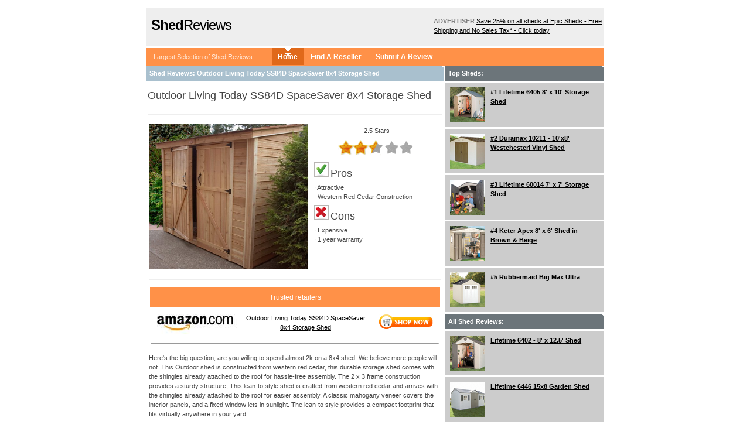

--- FILE ---
content_type: text/html; charset=UTF-8
request_url: http://www.shedreviews.com/outdoor-living-today-spacesaver-shed.php
body_size: 3503
content:
<!DOCTYPE html PUBLIC "-//W3C//DTD XHTML 1.0 Strict//EN" "http://www.w3.org/TR/xhtml1/DTD/xhtml1-strict.dtd">
<html xmlns="http://www.w3.org/1999/xhtml">
<head>
	<script type="text/javascript">var switchTo5x=false;</script>
<script type="text/javascript" src="http://w.sharethis.com/button/buttons.js"></script>
<script type="text/javascript">stLight.options({publisher: "ur-3bc359e8-f14e-1151-dc77-4f6f91f43015"}); </script>
	<meta http-equiv="content-type" content="text/html;charset=iso-8859-1" />
	<link rel="stylesheet" href="images/style.css" type="text/css" />
	<title>Outdoor Living Today SS84D SpaceSaver 8x4 Storage Shed - Storage Shed Reviews</title>
    
<meta name="Description" content="Read our review on the Outdoor Living Today SS84D SpaceSaver 8x4 Storage Shed or on other sheds before making your next Outdoor shed purchase. Let us also help you get the best price. " />



<meta name="Keywords" content="Outdoor Living Today SS84D SpaceSaver 8x4 Storage Shed, lifetime, lifetime shed, lifetime sheds, storage shed, storage buildings, garden shed, garden sheds, plastic shed, plastic sheds, shed accessories, storage building accessories, life time shed" />


</head>
<body>
	<div class="content">
	    <div class="header">
			<div class="top_info">
				<div class="top_info_right">
					<p><b>ADVERTISER </b><a href="http://www.epicsheds.com" target="_blank">Save 25% on all sheds at Epic Sheds - Free Shipping and No Sales Tax* - Click today</a>				</p>
				</div>
			</div>
			<div class="logo">
				<h1><a href="http://www.shedreviews.com" title="Storage Shed Reviews"><span class="dark">Shed</span>Reviews</a></h1>
			</div>
		</div>	
		
		<div class="bar">
			<ul>
				<li class="browse_category">Largest Selection of Shed Reviews:</li>
				<li class="active"><a href="#" accesskey="h">Home</a></li>
			
	
				<li><a href="retailer.php" accesskey="r">Find A Reseller</a></li>
				<li><a href="submit.php" accesskey="s">Submit A Review</a></li>
			</ul>
		</div>
		<div class="left">
		  <h3>Shed Reviews: Outdoor Living Today SS84D SpaceSaver 8x4 Storage Shed</h3>
		  <table width="100%" border="0" cellspacing="2" cellpadding="2">
		    <tr>
		      <td colspan="2"><span class='st_facebook' displayText='Facebook'></span>
<span class='st_twitter' displayText='Tweet'></span>
<span class='st_pinterest' displayText='Pinterest'></span>
<span class='st_sharethis' displayText='ShareThis'></span>
<span class='st_email' displayText='Email'></span></td>
	        </tr>
		    <tr>
		      <td height="31" colspan="2" class="left_side">Outdoor Living Today SS84D SpaceSaver 8x4 Storage Shed</td>
	        </tr>
		    <tr>
		      <td colspan="2" class="left_side"><hr /></td>
	        </tr>
		    <tr>
		      <td width="55%"><img src="images/Outdoor-Living-Today-SS84D.jpg" alt="" width="271" height="249" /></td>
		      <td width="45%" valign="top"><table width="100%" border="0" cellspacing="2" cellpadding="2">
		        <tr>
		          <td align="center">2.5 Stars</td>
	            </tr>
		        <tr>
		          <td align="center"><img src="images/star2-5.gif" alt="" width="135" height="30" /></td>
	            </tr>
		        <tr>
		          <td><img src="images/pros.gif" alt="" width="25" height="25" /> <span class="left_side">Pros</span></td>
	            </tr>
		        <tr>
		          <td>&middot; Attractive<br />
&middot; Western Red Cedar Construction<br /></td>
	            </tr>
		        <tr>
		          <td><img src="images/cons.gif" alt="" width="25" height="25" /> <span class="left_side">Cons</span></td>
	            </tr>
		        <tr>
		          <td><p>&middot; Expensive<br />
  &middot; 1 year warranty</p></td>
	            </tr>
	          </table></td>
	        </tr>
		    <tr>
		      <td colspan="2"><hr /></td>
	        </tr>
		    <tr>
		      <td colspan="2"><table width="100%" border="0" cellspacing="2" cellpadding="2">
		        <tr>
		          <td colspan="3" align="center" class="bar">Trusted retailers</td>
	            </tr>
		        <tr>
		          <td width="31%" align="center"><a href="http://www.amazon.com/gp/product/B008OQJFKI/ref=as_li_ss_tl?ie=UTF8&amp;camp=1789&amp;creative=390957&amp;creativeASIN=B008OQJFKI&amp;linkCode=as2&amp;tag=gho06-20" target="_blank"><img src="images/amazon.jpg" alt="" width="146" height="41" border="0" /></a></td>
		          <td width="45%" align="center"><a href="http://www.amazon.com/gp/product/B008OQJFKI/ref=as_li_ss_tl?ie=UTF8&amp;camp=1789&amp;creative=390957&amp;creativeASIN=B008OQJFKI&amp;linkCode=as2&amp;tag=gho06-20" target="_blank">Outdoor Living Today SS84D SpaceSaver 8x4 Storage Shed</a></td>
		          <td width="24%" align="center"><a href="http://www.amazon.com/gp/product/B008OQJFKI/ref=as_li_ss_tl?ie=UTF8&amp;camp=1789&amp;creative=390957&amp;creativeASIN=B008OQJFKI&amp;linkCode=as2&amp;tag=gho06-20" target="_blank"><img src="images/ShopNow_button.jpg" alt="" width="93" height="25" border="0" /></a></td>
	            </tr>
		        <tr>
		          <td colspan="3" align="center"><hr /></td>
	            </tr>
	          </table></td>
	        </tr>
		    <tr>
		      <td colspan="2" valign="top"><ul>
		        <li>Here's the big question, are you willing to spend almost 2k on a 8x4 shed. We believe more people will not. This Outdoor shed is constructed from western red cedar, this durable storage shed comes with the shingles already attached to the roof for hassle-free assembly. The 2 x 3 frame construction provides a sturdy structure, This lean-to style shed is crafted from western red cedar and arrives with the shingles already attached to the roof for easier assembly. A classic mahogany veneer covers the interior panels, and a fixed window lets in sunlight. The lean-to style provides a compact footprint that fits virtually anywhere in your yard.</li>
		      </ul>
		        <p>&nbsp;</p>
		        <ul>
		          <li></li>
		          <li></li>
		          <li></li>
		          <li> Western Red Cedar Construction<br />
	              </li>
		          <li> Panelized For Quick Assembly<br />
	              </li>
		          <li> 2x3 Frame Construction<br />
	              </li>
		          <li> Functional Double Doors<br />
	              </li>
		          <li> Mahogany Veneer on Interior Panels<br />
	              </li>
		          <li> Cedar Roof with Shingles Already Attached<br />
	              </li>
		          <li> All Hardware Included (screws and nails)</li>
		          <li></li>
	            </ul>
		        <p align="left">&nbsp;</p>
		        <ul>
		        <li>
                  </li>
                </ul>
                <ul>
                  <li></li>
              </ul></td>
	        </tr>
		    <tr>
		      <td colspan="2" bgcolor="#FF9148"><table width="100%" border="0" cellspacing="2" cellpadding="2">
		        <tr>
		          <td><h2>Specifications</h2></td>
		          <td>&nbsp;</td>
	            </tr>
		        <tr>
		          <td width="34%"><span class="bar">Product Title</span></td>
		          <td width="66%"><span class="bar">Outdoor Living Today SS84D SpaceSaver 8x4 Storage Shed</span></td>
	            </tr>
		        <tr>
		          <td><span class="bar">Brand</span></td>
		          <td><span class="bar">SpaceSaver</span></td>
	            </tr>
		        <tr>
		          <td><span class="bar">Weight</span></td>
		          <td><span class="bar">N/A</span></td>
	            </tr>
		        <tr>
		          <td><span class="bar">Product Dimensions</span></td>
		          <td><span class="bar">8x4</span></td>
	            </tr>
		        <tr>
		          <td><span class="bar">Size</span></td>
		          <td><span class="bar">8x4</span></td>
	            </tr>
		        <tr>
		          <td><span class="bar">Material</span></td>
		          <td><span class="bar">Western Red Cedar</span></td>
	            </tr>
		        <tr>
		          <td><span class="bar">Model</span></td>
		          <td><span class="bar">SS84D</span></td>
	            </tr>
		        <tr>
		          <td><span class="bar">Shipping Cost</span></td>
		          <td><span class="bar">N/A</span></td>
	            </tr>
	          </table></td>
	        </tr>
	      </table>
	  </div>	
      <div class="right">
			<h3>Top Sheds:</h3>
			<div class="right_articles">
				<p><img src="images/6405THUMB.jpg" alt="Image" title="Image" class="image" /><b><a href="Lifetime-6405.php">#1 Lifetime 6405 8' x 10' Storage Shed</a></b><br />
				</p>
				<p>&nbsp;</p>
			</div>
            <div class="right_articles">
			  <p><img src="images/D102011THUMB.jpg" alt="Image" title="Image" class="image" /><b><a href="Duramax-10211.php">#2 Duramax 10211 - 10'x8' Westchesterl Vinyl Shed</a></b></p>
				<p><br />
			  </p>
          </div><div class="right_articles">
				<p><img src="images/60014thumb.jpg" alt="Image" title="Image" class="image" /><b><a href="Lifetime-60014.php">#3 Lifetime 60014 7' x 7' Storage Shed</a></b><br /></p>
				<p>&nbsp;</p>
			</div>
			<div class="right_articles">
			  <p><img src="images/keterapex86thumb.jpg" alt="Image" title="Image" class="image" /><b><a href="keter-apex-8x6-shed.php" class="dark"><span class="dark"><span class="dark">#4 Keter Apex 8' x 6' Shed in Brown & Beige</span></span></a></b></p>
				<p><br />
			  </p>
          </div>
            <div class="right_articles">
			  <p><img src="images/rubbermaidbigmaxthumb.jpg" alt="Image" title="Image" class="image" /><b><a href="rubbermaid-big-max.php">#5 Rubbermaid Big Max Ultra</a></b></p>
			  <p>&nbsp;</p>
				<p><br />
			  </p>
			</div>
          <h3>All Shed Reviews:</h3>
			<div class="right_articles">
				<p><img src="images/6402thumb.jpg" alt="Image" title="Image" class="image" /><b><a href="Lifetime-6402.php" class="dark">Lifetime 6402 - 8' x 12.5' Shed</a></b></p>
				<p>&nbsp;</p>
			  <p>&nbsp;</p>
			</div>
			<div class="right_articles">
				<p><img src="images/6446thumb.jpg" alt="Image" title="Image" class="image" /><b><a href="Lifetime-6446.php" class="dark">Lifetime 6446 15x8 Garden Shed</a></b><br />
			  </p>
				<p>&nbsp;</p>
			</div>
			<div class="right_articles">
			  <p><img src="images/duramax00211thumb.jpg" alt="Image" title="Image" class="image" /><b><a href="Duramax-00211.php" class="dark">Duramax 00211 10.5'x8' Stronglasting WoodBridge  Vinyl Shed</a></b><br />
		      </p>
</div>
			<div class="right_articles">
				<p><img src="images/suncastb52.jpg" alt="Image" title="Image" class="image" /><b><a href="Suncast-10x10.php" class="dark">Suncast 10x10 Storage Shed</a></b><br />
			  </p>
				<p>&nbsp;</p>
				<p>&nbsp;</p>
			</div>
          <div class="right_articles">
			<p><img src="images/arrowsalemthumb.jpg" alt="Image" title="Image" class="image" /><b><a href="arrow-salem-steel-shed.php" class="dark">Arrow 10x8 Salem Economy Steel Shed</a></b><br />
			</p>
          </div>

<div class="right_articles">
				<p><img src="images/cedarbanffthumb.jpg" alt="Image" title="Image" class="image" /><b><a href="cedar-banff-wood-shed.php" class="dark">Cedar Banff Wood 6x3 Storage Shed</a></b><br />
	  </p>
				<p>&nbsp;</p>
		  </div>

<div class="right_articles">
	  <p><img src="images/ezup8x12thumb.jpg" alt="Image" title="Image" class="image" /><b><a href="EZup-hillsboro-shed.php" class="dark">EZUp Prep-for-vinyl Hillsboro 8x12 Storage Shed</a></b><br />
	  </p>
</div>

<div class="right_articles">
				<p><img src="images/handyhomethumb.jpg" alt="Image" title="Image" class="image" /><b><a href="handy-home-majestic-wood-shed.php" class="dark">Handy Home Majestic Wood 8x12 Storage Shed</a></b><br />
	  </p>
				
		  </div>
<div class="right_articles">
				<p><img src="images/homestylethumb.jpg" alt="Image" title="Image" class="image" /><b><a href="homestyles-vinyl-storage-shed-8x6.php" class="dark">Homestyles 8' x 6' x 7.8' Vinyl Storage Shed</a></b><br />
	  </p>
				
		  </div><div class="right_articles">
				<p><img src="images/6417thumb.jpg" alt="Image" title="Image" class="image" /><b><a href="lifetime-6417-trifold-door-shed.php" class="dark">Lifetime 6417 3-fold door Storage Building</a></b><br />
	  </p>
				
		  </div><div class="right_articles">
				<p><img src="images/ss84dthumb.jpg" alt="Image" title="Image" class="image" /><b><a href="outdoor-living-today-spacesaver-shed.php" class="dark">Outdoor Living Today SS84D SpaceSaver 8x4 Storage Shed</a></b><br />
	  </p>
				
		  </div><div class="right_articles">
				<p><img src="images/suncastaplinethumb.jpg" alt="Image" title="Image" class="image" /><b><a href="suncast-alpine-7x3-resin.php" class="dark">Suncast Alpine Resin 7x3 Storage Shed </a></b><br />
	  </p>
				
		  </div><div class="right_articles">
				<p><img src="images/rubbermaidbigmaxjrthumb.jpg" alt="Image" title="Image" class="image" /><b><a href="rubbermaid-big-max-jr.php" class="dark">Rubbermaid Big Max Jr Outdoor Plastic Storage Shed </a></b><br />
	  </p>
				
		  </div>
          
	  </div>	  <div class="footer">
			<p><a href="http://www.shedreviews.com">Home</a> | <a href="retailer.php">Find A Retailer</a> | <a href="submit.php">Submit A Review</a><br />
		  &copy; Copyright 2026 Shed Reviews</p>
		</div>
        		<!-- Google Analytics begin -->
<script type="text/javascript">

  var _gaq = _gaq || [];
  _gaq.push(['_setAccount', 'UA-21272477-7']);
  _gaq.push(['_trackPageview']);

  (function() {
    var ga = document.createElement('script'); ga.type = 'text/javascript'; ga.async = true;
    ga.src = ('https:' == document.location.protocol ? 'https://ssl' : 'http://www') + '.google-analytics.com/ga.js';
    var s = document.getElementsByTagName('script')[0]; s.parentNode.insertBefore(ga, s);
  })();

</script>
<!-- Analytics end -->
	
	</div>
</body>
</html>

--- FILE ---
content_type: text/css
request_url: http://www.shedreviews.com/images/style.css
body_size: 1423
content:
/* project: internet services template
   author: luka cvrk (www.solucija.com) */

   
/* default styles
   -------------- */
   
body {
	padding: 0;
	margin: 0;
	font: 0.7em Tahoma, sans-serif;
	line-height: 1.5em;
	background: #fff;
	color: #454545;
	height: 170px;
}

a {	color: #000000;	background: inherit;}
a:hover {
	color: #000000;
	background: inherit;
}

h1 { font: normal 2.1em Arial, Sans-Serif; letter-spacing: -1px; padding: 7px 0 0 8px; margin: 0; }
.dark  { color: #000000; background: inherit; font-weight: bold; }
h1 a, h2 a { text-decoration: none; }
h1 a:hover, h2 a:hover { color: #000000; background: inherit; }
h2 { margin: 0; padding: 0; font: bold 1.7em Arial, Sans-Serif; letter-spacing: -1px; }
h2 { font-size: 1.5em; margin-bottom: 5px; color: #000; background: inherit; }

p {	margin: 0 0 5px 0; }

ul { margin: 0; padding : 0; list-style : none; }

form { 	margin: 0; }

input.search { 
	width: 292px; 
	border: 0;
	background: #FFF url(input.gif) no-repeat;
	padding: 4px; 
	color: #E0691A;
	font-weight: bold;
}

input.submit {
	background: #E0691A url(submit.gif) no-repeat;
	border: 0;
	padding: 4px 0;
	width: 65px;
	margin: 0 15px 1px 0;
	color: #FFF;
	font: bold 1em Arial, Sans-Serif;
}

input.login { 
	width: 150px;
	border: none; 
	
	padding: 4px; 
}

/* layout
   ------ */

.content { 
	margin: 0 auto;
	width: 780px;
	padding: 10px; 
}

.header { 
	height: 55px;
	background: #eee;
	color: #808080;
	margin: 3px 0;
	padding: 10px 0 0 0;
	border-bottom: 1px solid #ccc;
}

.top_info {
	float: right;
	width: 555px;
	padding: 5px 0 4px 0;
	border-bottom: 1px solid #eee;
	background: #eee;
	color: #808080;
}

	.top_info_left {
		width: 200px;
		float: left;
	}

	.top_info_right {
		float: right;
		width: 290px;
		padding: 0 0 0 35px;
		border-left: 1px solid #eee;
	}

.browse_category  {
	font-size: 0.9em;
	width: 190px;
	color: #FFF;
	background: inherit;
}

.bar { 
	clear: both;
	font-size: 1.1em;
	height: 30px; 
	color: #FFF;
	margin: 0 0 0 0px; 
	background: #FF9148;
}

	.bar li { 
		margin: 0; 
		padding: 7px 12px 5px 12px;
		color: #FFEADC;
		background: #FF9148;
		float: left; 
	}
	
	.bar li.active { 
		background: #E0691A url(bar.gif) no-repeat center top; 
		color: #fff;
		font-weight: bold; 
		padding: 7px 10px 6px 10px;
	}
	
	.bar li a { 
		font-weight: bold;
		color: #FFF; 
		background: inherit;
		text-decoration: none;
	} 
	
	.bar li a:hover { 
		color: #E0691A; 
		background: inherit;
	} 

.search_field { 
	background: #fff url(searchbg.gif) no-repeat right; 
	color: #808080;
	clear: both;
	font-weight: bold;
	padding: 7px 25px 10px 10px;
	margin: 5px 0;
}

.grey {
	color: #808080;
	background: inherit;
	font-weight: normal;
}

.search_form { float: right; }

.subheader {
	margin: 0px 0 10px 0;
	border-bottom: 1px solid #eee;
	padding: 5px 0 5px 0;
	background: #A4A4A4;
	color: #fff;
}

/* left side
   --------- */

.left {
	float: left;
	width: 65%;
	margin: 0 0 10px 0;
	outline-color: #CCC;
}

.left h3 {
	clear: both;
	background: #A9C0CE url(corner.gif) no-repeat top right;
	color: #FFF;
	padding: 7px 0 7px 5px;
	font: bold 1em Tahoma, Arial, Sans-Serif;
	margin: 0 0 0px 0;
}
	.left_side {
	float: none;
	font-size: 18px;
	margin-top: 10px;
	margin-right: 0;
	margin-bottom: 10px;
	margin-left: 0;
	padding-top: 10;
	padding-right: 0;
	padding-bottom: 10;
	padding-left: 0px;
	font-weight: normal;
	}
		
	.left_side a, .right_side a { color: #414141; background: #FFF; }
		
	.right_side {
		float: right;
		width: 220px;
		background: #FFF url(dotted.gif) repeat-y;
		color: #414141;
		padding: 0 0 0 40px;
		margin: 10px 0;
	}
		
	.left_box {
	margin: 0 0 10px 0;
	color: #000;
	background: #FFF;
	padding: 3px 0;
	height: 140px;
	outline-color: #666;
	background-color: #FF9148;
}
	
		
/* right side
   ---------- */
		
.right {
	float: right;
	width: 34.6%;
	margin: 0 0 10px 0;
	height: 170;
}

.right h3 {
	background: #6C757A  url(corner.gif) no-repeat top right;;
	color: #FFF;
	padding: 7px 0 7px 5px;
	font: bold 1em Tahoma, Arial, Sans-Serif;
	margin: 0 0 3px 0;
}

	.right_articles {
	background: #f5f5f5;
	color: #414141;
	padding: 8px;
	height: 60px;
	margin-top: 0;
	margin-right: 0;
	margin-bottom: 3px;
	margin-left: 0;
	background-color: #CCC;
	}
	
.image {
	float: left;
	margin: 0 9px 3px 0;
	color: #000;
}

/* footer
   ------ */

.footer { 
	clear: both;
	text-align: center;
	padding: 10px 0 10px 0;
	margin: 0;
	border-top: 1px solid #ccc;
	line-height: 1.8em;
}

.footer a { color: #808080; background: #fff; }
title {
	font-size: 16em;
}
